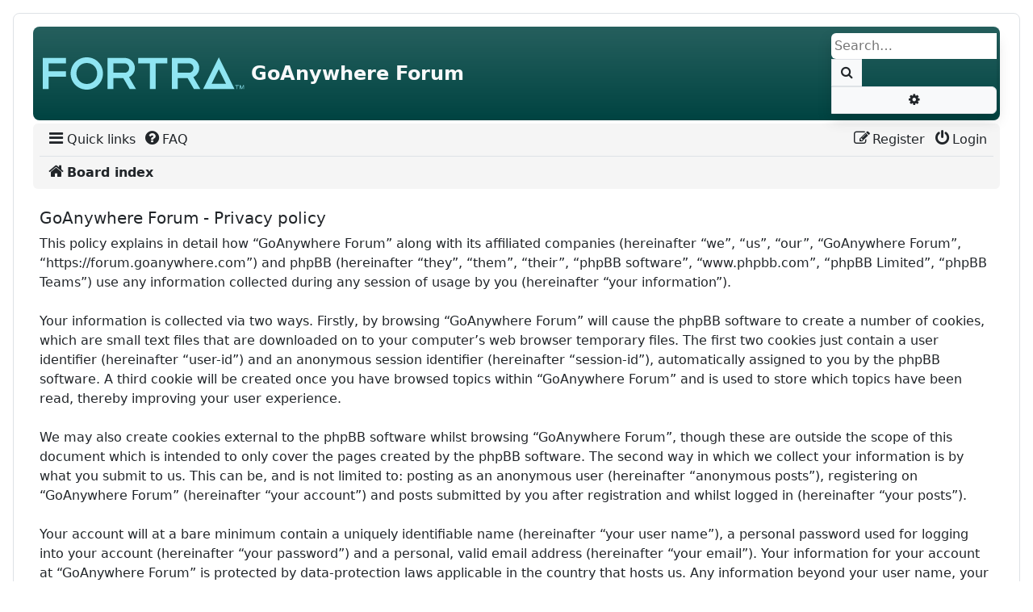

--- FILE ---
content_type: text/html; charset=UTF-8
request_url: https://forum.goanywhere.com/ucp.php?mode=privacy&sid=0905c64e8c59064184da1ce34a4491c0
body_size: 5559
content:
<!DOCTYPE html>
<html dir="ltr" lang="en-gb">

<head>
<meta charset="utf-8" />
<meta http-equiv="X-UA-Compatible" content="IE=edge">
<meta name="viewport" content="width=device-width, initial-scale=1" />
<meta name="description" content="">

<title>GoAnywhere Forum - User Control Panel - Privacy policy</title>



<!--
	phpBB style name: scaffoldBB
	Based on style:   prosilver (this is the default phpBB3 style) and bootstrap
	Original author:  Tom Beddard ( http://www.subBlue.com/ )
	Modified by: @MannixMD
-->


<link href="./assets/css/font-awesome.min.css?assets_version=261" rel="stylesheet">


<link rel="stylesheet" href="./styles/scaffoldBB/theme/bootstrap/bootstrap.min.css">
<link href="./styles/scaffoldBB/theme/main.css?assets_version=261" rel="stylesheet">
<link href="./styles/scaffoldBB/theme/customize.css?assets_version=261" rel="stylesheet">








</head>
<body id="phpbb" class="p-0 py-md-3 mx-md-3 nojs notouch section-ucp ltr ">
	<a class="visually-hidden-focusable" href="#start_here" title="Skip to content">Skip to content</a>
		<div class="container-xxl wrap p-0 p-md-2 rounded-3 border">
		<div class="container-fluid p-0 px-md-0 py-md-2">
		<a id="top" class="top-anchor" accesskey="t"></a>
		<header class="p-0 px-md-3">
			<div id="page-header">
				<div class="bg-gradient bg-primary headerbar mb-0 mb-md-1 rounded-3" role="banner">
									<div class="d-flex inner justify-content-around justify-content-md-between px-1 py-2 rounded-3 align-items-center">
					<div id="site-description" class="align-items-center d-flex flex-column flex-md-row justify-content-start p-0 site-description">
						<!-- NOTE: Remove d-none d-md-block to show logo on smaller screens-->
						<a id="logo" class="logo d-none d-md-block p-2" href="./index.php?sid=0906e121abbf0d00144830fc1054c5b8" title="Board index">
							<span class="site_logo"></span>
						</a>
						<hgroup class="branding px-0 py-2">
							<h1 class="text-light fs-4 fw-bold">GoAnywhere Forum</h1>
							<p class="text-light fs-6 d-none d-md-block"></p>
						</hgroup>
					</div>

															<div id="search-box" class="search-box search-header d-none d-md-block shadow" role="search">
						<form action="./search.php?sid=0906e121abbf0d00144830fc1054c5b8" method="get" id="search">
						<fieldset class="d-flex">
							<input name="keywords" id="keywords" type="search" maxlength="128" title="Search for keywords" class="border border-1 border-end-0 inputbox search tiny rounded-start border-0 p-1" size="20" value="" placeholder="Search…" />
							<button class="border border-1 btn button bg-body-tertiary button-search py-1 px-2 border-end-0 rounded-0" type="submit" title="Search">
								<i class="fa fa-search fa-fw" aria-hidden="true"></i><span class="visually-hidden">Search</span>
							</button>
							<a href="./search.php?sid=0906e121abbf0d00144830fc1054c5b8" class="border border-1 bg-body-tertiary btn button button-search-end rounded-0 rounded-end py-1 px-2" title="Advanced search">
								<i class="fa fa-cog fa-fw" aria-hidden="true"></i><span class="visually-hidden">Advanced search</span>
							</a>
							<input type="hidden" name="sid" value="0906e121abbf0d00144830fc1054c5b8" />

						</fieldset>
						</form>
					</div>
										
				</div>
							</div>
								<nav id="HeaderNavigation" class="navbar navbar-expand bg-navbar bg-opacity-10 bg-secondary rounded-top navbar-light">
    <div class="container-fluid">
        <button aria-label="Primary Mobile Menu" type="button" class="navbar-toggler " data-bs-toggle="collapse" data-bs-target="#MainNavigationCollapse">
            <span class="navbar-toggler-icon"></span>
                    </button>
        <div id="MainNavigationCollapse" class="responsive-menu collapse navbar-collapse align-items-center justify-content-between">
            <ul id="MainNavigation" class="nav navbar-nav flex-grow-1 flex-nowrap" role="menubar">
                <li class="nav-item dropdown quick-links" role="menuitem">
                    <a href="#" class="nav-link dropdown-toggle px-1 py-0 text-body" aria-expanded="false" data-bs-toggle="dropdown" id="QuickLinksClickableInside" data-bs-auto-close="outside"><i class="fa fa-bars fa-fw  fs-5" aria-hidden="true"></i><span>Quick links</span></a>
                    <div class="dropdown-menu" style="max-height: 350px;overflow-x: hidden;" aria-labelledby="QuickLinksClickableInside">
                       <ul id="QuickLinksDropdownMenu" class="list-unstyled" role="menu">
                           
                                                                     <li><hr class="dropdown-divider"></li>
                                                                                                <li role="menuitem"><a href="./search.php?search_id=unanswered&amp;sid=0906e121abbf0d00144830fc1054c5b8" class="dropdown-item"><i class="fa fa-file-o fa-fw icon-gray  fs-5" aria-hidden="true"></i><span>Unanswered topics</span></a></li>
                        <li role="menuitem"><a href="./search.php?search_id=active_topics&amp;sid=0906e121abbf0d00144830fc1054c5b8" class="dropdown-item"><i class="fa fa-file-o fa-fw icon-blue  fs-5" aria-hidden="true"></i><span>Active topics</span></a></li>
                        <li><hr class="dropdown-divider"></li>
                        <li role="menuitem"><a href="./search.php?sid=0906e121abbf0d00144830fc1054c5b8" class="dropdown-item"><i class="fa fa-search fa-fw  fs-5" aria-hidden="true"></i><span>Search</span></a></li>
                                                                        <li><hr class="dropdown-divider"></li>
                                                
                        </ul>
                    </div>
                </li>
                                 <li class="nav-item" data-skip-responsive="true" role="menuitem" >
                    <a href="/app.php/help/faq?sid=0906e121abbf0d00144830fc1054c5b8" rel="help" title="Frequently Asked Questions" class="nav-link px-1 py-0 text-body"><i class="fa fa-question-circle fa-fw  fs-5" aria-hidden="true"></i><span>FAQ</span></a>
                </li>
                                        
	            	                            <li aria-hidden="true" role="menuitem" class="divider mx-auto"></li>               
                                <li class="nav-item order-last" role="menuitem">
                    <a href="./ucp.php?mode=login&amp;redirect=ucp.php%3Fmode%3Dprivacy&amp;sid=0906e121abbf0d00144830fc1054c5b8" title="Login" accesskey="x" class="nav-link px-1 py-0 text-body"><i class="fa fa-power-off fa-fw  fs-5" aria-hidden="true"></i><span>Login</span></a>
                </li>
                                <li class="nav-item register" role="menuitem">
                    <a href="./ucp.php?mode=register&amp;sid=0906e121abbf0d00144830fc1054c5b8" class="nav-link px-1 py-0 text-body"><i class="fa fa-pencil-square-o  fa-fw  fs-5" aria-hidden="true"></i><span>Register</span></a>
                </li>
                	                                        
            </ul>
        </div>
    </div>
</nav>
<nav class="nav-breadcrumbs bg-navbar bg-opacity-10 bg-secondary rounded-bottom navbar-light">
    <div class="border-top px-0 mx-2 nav-breadcrumbs fw-bold ">
        <ul id="nav-breadcrumbs" class="list-unstyled row gx-0 align-items-center" role="menubar">
                                                <li id="breadcrumbs" class="breadcrumbs d-flex align-items-baseline gap-1 p-2 col-11 col-md-12" itemscope itemtype="https://schema.org/BreadcrumbList" role="menuitem">
                                                    <span class="crumb" itemtype="https://schema.org/ListItem" itemprop="itemListElement" itemscope><a class="text-decoration-none text-body" itemprop="item" href="./index.php?sid=0906e121abbf0d00144830fc1054c5b8" accesskey="h" data-navbar-reference="index"><i class="fa fa-home fa-fw fs-5"></i><span itemprop="name">Board index</span></a><meta itemprop="position" content="1" /></span>
                                            </li>
                                        <li class="col-1 d-md-none responsive-search rightside p-1 text-center" role="menuitem">
                    <a href="./search.php?sid=0906e121abbf0d00144830fc1054c5b8" title="View the advanced search options">
                        <i class="fa fa-search fa-fw fs-5" aria-hidden="true"></i><span class="visually-hidden">Search</span>
                    </a>
                </li>
                        <li role="menuitem" aria-hidden="true" class="d-none col-11 col-md-12 breadcrumbs-animation d-flex justify-content-center align-items-center gap-4">
                <i class="fa fa-backward fa-fw" aria-hidden="true"></i>
                <i class="fa fa-forward fa-fw" aria-hidden="true"></i>
            </li>
        </ul>
    </div>
</nav>



			</div>
		</header>
				<a id="start_here" class="anchor"></a>
		<main class="px-1 px-md-3">
			
		

	<div class="panel bg-light bg-body-secondary rounded-3 p-2">

		<div class="content">
			<h2 class="sitename-title fs-5">GoAnywhere Forum - Privacy policy</h2>
			<div class="agreement text-break">This policy explains in detail how “GoAnywhere Forum” along with its affiliated companies (hereinafter “we”, “us”, “our”, “GoAnywhere Forum”, “https://forum.goanywhere.com”) and phpBB (hereinafter “they”, “them”, “their”, “phpBB software”, “www.phpbb.com”, “phpBB Limited”, “phpBB Teams”) use any information collected during any session of usage by you (hereinafter “your information”).
	<br><br>
	Your information is collected via two ways. Firstly, by browsing “GoAnywhere Forum” will cause the phpBB software to create a number of cookies, which are small text files that are downloaded on to your computer’s web browser temporary files. The first two cookies just contain a user identifier (hereinafter “user-id”) and an anonymous session identifier (hereinafter “session-id”), automatically assigned to you by the phpBB software. A third cookie will be created once you have browsed topics within “GoAnywhere Forum” and is used to store which topics have been read, thereby improving your user experience.
	<br><br>
	We may also create cookies external to the phpBB software whilst browsing “GoAnywhere Forum”, though these are outside the scope of this document which is intended to only cover the pages created by the phpBB software. The second way in which we collect your information is by what you submit to us. This can be, and is not limited to: posting as an anonymous user (hereinafter “anonymous posts”), registering on “GoAnywhere Forum” (hereinafter “your account”) and posts submitted by you after registration and whilst logged in (hereinafter “your posts”).
	<br><br>
	Your account will at a bare minimum contain a uniquely identifiable name (hereinafter “your user name”), a personal password used for logging into your account (hereinafter “your password”) and a personal, valid email address (hereinafter “your email”). Your information for your account at “GoAnywhere Forum” is protected by data-protection laws applicable in the country that hosts us. Any information beyond your user name, your password, and your email address required by “GoAnywhere Forum” during the registration process is either mandatory or optional, at the discretion of “GoAnywhere Forum”. In all cases, you have the option of what information in your account is publicly displayed. Furthermore, within your account, you have the option to opt-in or opt-out of automatically generated emails from the phpBB software.
	<br><br>
	Your password is ciphered (a one-way hash) so that it is secure. However, it is recommended that you do not reuse the same password across a number of different websites. Your password is the means of accessing your account at “GoAnywhere Forum”, so please guard it carefully and under no circumstance will anyone affiliated with “GoAnywhere Forum”, phpBB or another 3rd party, legitimately ask you for your password. Should you forget your password for your account, you can use the “I forgot my password” feature provided by the phpBB software. This process will ask you to submit your user name and your email, then the phpBB software will generate a new password to reclaim your account.
	</div>
		</div>

	</div>


</main>

<footer id="page-footer" class="page-footer px-md-2">

        <nav id="FooterNavigation" class="bg-navbar bg-opacity-10 bg-secondary mx-md-2 my-2 navbar navbar-expand navbar-light rounded-3">
	<div class="container-fluid px-2">
    <button class="navbar-toggler" type="button" data-bs-toggle="collapse" data-bs-target="#FooterNavigationContainer" aria-controls="FooterNavigationContainer" aria-expanded="false" aria-label="Toggle navigation">
      <span class="navbar-toggler-icon"></span>
    </button>	
		<div class="collapse navbar-collapse" id="FooterNavigationContainer">
			<ul id="FooterNavigationList" class="navbar-nav align-items-baseline flex-grow-1" role="menubar">
				<li class=" me-auto  breadcrumbs nav-item d-flex align-items-baseline gap-1 px-1 fw-bold" role="menuitem">
													<span class="crumb text-truncate"><a class="text-decoration-none text-body" href="./index.php?sid=0906e121abbf0d00144830fc1054c5b8" data-navbar-reference="index"><i class="fa fa-home fa-fw fs-5" aria-hidden="true"></i><span>Board index</span></a></span>								</li>
							
								<li class="nav-item"  data-last-responsive="true" role="menuitem">
					<a class="nav-link px-1 py-0 text-body" href="./ucp.php?mode=delete_cookies&amp;sid=0906e121abbf0d00144830fc1054c5b8" data-ajax="true" data-refresh="true">
						<i class="fa fa-trash fa-fw fs-5" aria-hidden="true"></i><span>Delete cookies</span>
					</a>
				</li>
																									<li class="nav-item" data-last-responsive="true" role="menuitem"><span class="nav-link px-1 py-0 text-body"><i class="fa fs-5 fa-globe fa-fw" aria-hidden="true"></i>All times are <span title="UTC-5">UTC-05:00</span></span></li>
						</ul>
		</div>
	</div>
</nav>

        <div class="copyright text-center px-2">
                        <p class="footer-row mb-0">
                <span class="footer-copyright">Powered by <a href="https://www.phpbb.com/">phpBB</a>&reg; Forum Software &copy; phpBB Limited</span>
            </p>
                                    <p class="footer-row mb-0" role="menu">
                <a class="footer-link text-decoration-none" href="./ucp.php?mode=privacy&amp;sid=0906e121abbf0d00144830fc1054c5b8" title="Privacy" role="menuitem">
                    <span class="footer-link-text">Privacy</span>
                </a>
                |
                <a class="footer-link text-decoration-none" href="./ucp.php?mode=terms&amp;sid=0906e121abbf0d00144830fc1054c5b8" title="Terms" role="menuitem">
                    <span class="footer-link-text">Terms</span>
                </a>
            </p>
                                </div>




	<div id="darkenwrapper" class="darkenwrapper" data-ajax-error-title="AJAX error" data-ajax-error-text="Something went wrong when processing your request." data-ajax-error-text-abort="User aborted request." data-ajax-error-text-timeout="Your request timed out; please try again." data-ajax-error-text-parsererror="Something went wrong with the request and the server returned an invalid reply.">
		<div id="darken" class="modal-backdrop opacity-50">&nbsp;</div>
	</div>

    <div id="phpbb_alert" class="modal phpbb_alert" tabindex="-1" data-l-err="Error" data-l-timeout-processing-req="Request timed out.">
        <div class="modal-dialog modal-dialog-centered">
            <div class="modal-content">
                <div class="modal-header">
                    <h3 class="modal-title alert_title">&nbsp;</h3>
                    <button type="button" class="btn-close alert_close" data-bs-dismiss="modal" aria-label="Close"></button>
                </div>
                <div class="modal-body alert_text"></div>
            </div>
        </div>
    </div>
    <div id="phpbb_confirm" class="modal phpbb_alert" tabindex="-1">
        <div class="modal-dialog modal-dialog-centered">
            <div class="modal-content alert_text">
            </div>
        </div>
    </div>
    
</footer>
</div>
</div>
<div>
	<a id="bottom" class="d-block" accesskey="z"></a>
	<img class="sr-only" aria-hidden="true" src="&#x2F;app.php&#x2F;cron&#x2F;cron.task.core.tidy_sessions&#x3F;sid&#x3D;0906e121abbf0d00144830fc1054c5b8" width="1" height="1" alt="">
</div>
<script>
    /**
 * Responsive Navigation
 */

function computeTotalWidth(totalWidth, currentNavItem) {
	"use strict";
	return totalWidth + currentNavItem.clientWidth;
}

let HeaderNavigation = document.querySelector("#HeaderNavigation");
let HeaderNavigationAllItems = [
	...document.querySelectorAll("#MainNavigation > li"),
];
let FooterNavigation = document.querySelector("#FooterNavigation");
let FooterNavigationAllItems = [...FooterNavigation.querySelectorAll("li")];
let HeaderNavigationAllItemsTotalWidth = HeaderNavigationAllItems.reduce(
	computeTotalWidth,
	0
);
const FooterNavigationAllItemsTotalWidth = FooterNavigationAllItems.reduce(
	computeTotalWidth,
	0
);
const slack = 24;
const spans = [...document.querySelectorAll('.hid-txt')]
const smWidth = spans.reduce(computeTotalWidth,0);
let HeaderNavigationAllItemsTotalWidthShort = HeaderNavigationAllItemsTotalWidth - smWidth
function responsiveNavbars() {
	if (HeaderNavigationAllItemsTotalWidth + slack > HeaderNavigation.clientWidth ) {
        spans.forEach(span => span.classList.add('d-none'))
        if(HeaderNavigationAllItemsTotalWidthShort + slack > HeaderNavigation.clientWidth){
             HeaderNavigation.classList.remove("navbar-expand");
             spans.forEach(span => span.classList.remove('d-none'))
        }else{
            HeaderNavigation.classList.add("navbar-expand");
            spans.forEach(span => span.classList.add('d-none'))
        }
    }else{
        HeaderNavigation.classList.add("navbar-expand");
        spans.forEach(span => span.classList.remove('d-none'))
    }
    // if (HeaderNavigationAllItemsTotalWidth + slack > HeaderNavigation.clientWidth ) {
    //     spans.forEach(span => span.classList.add('d-none'))
    //     console.log('1');
    //     const newWidth = HeaderNavigationAllItems.reduce(computeTotalWidth,0);
    //     if(newWidth + slack > HeaderNavigation.clientWidth || newWidth <= 0){
    //         HeaderNavigation.classList.remove("navbar-expand");
    //         spans.forEach(span => span.classList.remove('d-none'))
    //         console.log('2');
    //     }else{
    //         HeaderNavigation.classList.add("navbar-expand");
    //         spans.forEach(span => span.classList.add('d-none'))
    //         console.log('3');
    //     }
	// } else {
    //     HeaderNavigation.classList.add("navbar-expand");
    //     spans.forEach(span => span.classList.remove('d-none'))
	// }

	if (FooterNavigationAllItemsTotalWidth + slack > FooterNavigation.clientWidth) {
		FooterNavigation.classList.remove("navbar-expand");
	} else {
		FooterNavigation.classList.add("navbar-expand");
	}
}
responsiveNavbars();
window.addEventListener("resize", responsiveNavbars);

</script>
<script src="./assets/javascript/jquery-3.6.0.min.js?assets_version=261"></script>
<script src="./assets/javascript/core.js?assets_version=261"></script>




<script src="./styles/scaffoldBB/template/forum_fn.js?assets_version=261"></script>
<script src="./styles/scaffoldBB/template/ajax.js?assets_version=261"></script>
<script src="./styles/scaffoldBB/theme/bootstrap/bootstrap.bundle.min.js?assets_version=261"></script>

<script>(function(){function c(){var b=a.contentDocument||a.contentWindow.document;if(b){var d=b.createElement('script');d.innerHTML="window.__CF$cv$params={r:'9c6fa33cab836102',t:'MTc2OTkyOTkxNg=='};var a=document.createElement('script');a.src='/cdn-cgi/challenge-platform/scripts/jsd/main.js';document.getElementsByTagName('head')[0].appendChild(a);";b.getElementsByTagName('head')[0].appendChild(d)}}if(document.body){var a=document.createElement('iframe');a.height=1;a.width=1;a.style.position='absolute';a.style.top=0;a.style.left=0;a.style.border='none';a.style.visibility='hidden';document.body.appendChild(a);if('loading'!==document.readyState)c();else if(window.addEventListener)document.addEventListener('DOMContentLoaded',c);else{var e=document.onreadystatechange||function(){};document.onreadystatechange=function(b){e(b);'loading'!==document.readyState&&(document.onreadystatechange=e,c())}}}})();</script></body>
</html>


--- FILE ---
content_type: application/javascript; charset=UTF-8
request_url: https://forum.goanywhere.com/cdn-cgi/challenge-platform/h/b/scripts/jsd/d251aa49a8a3/main.js?
body_size: 10108
content:
window._cf_chl_opt={AKGCx8:'b'};~function(R6,Kz,KX,KC,Kq,KF,KY,KE,KS,R1){R6=y,function(v,K,Rz,R5,R,a){for(Rz={v:541,K:653,R:515,a:580,h:555,b:735,H:651,x:592,D:690,d:605},R5=y,R=v();!![];)try{if(a=parseInt(R5(Rz.v))/1+parseInt(R5(Rz.K))/2+parseInt(R5(Rz.R))/3*(parseInt(R5(Rz.a))/4)+-parseInt(R5(Rz.h))/5*(parseInt(R5(Rz.b))/6)+-parseInt(R5(Rz.H))/7+parseInt(R5(Rz.x))/8+parseInt(R5(Rz.D))/9*(-parseInt(R5(Rz.d))/10),K===a)break;else R.push(R.shift())}catch(h){R.push(R.shift())}}(g,356637),Kz=this||self,KX=Kz[R6(492)],KC={},KC[R6(550)]='o',KC[R6(540)]='s',KC[R6(645)]='u',KC[R6(525)]='z',KC[R6(588)]='n',KC[R6(642)]='I',KC[R6(544)]='b',Kq=KC,Kz[R6(517)]=function(K,R,h,H,a8,a7,a6,Ru,x,N,G,J,T,B,i){if(a8={v:752,K:577,R:762,a:559,h:725,b:751,H:725,x:683,D:615,d:647,N:683,G:615,J:647,T:489,B:574,i:570,A:511,W:591,n:566,k:629,m:713,f:729,c:661,P:520},a7={v:738,K:594,R:570,a:531},a6={v:752,K:516,R:626,a:626,h:691,b:705,H:682,x:704},Ru=R6,x={'LSeNa':function(A){return A()},'xOALf':Ru(a8.v),'ZPUuo':function(A,W){return A<W},'kKqyq':function(A,W){return W===A},'FIgJW':function(A,W,P,I){return A(W,P,I)},'IeWoT':function(A,W){return A(W)},'YOsZc':Ru(a8.K),'PlYQY':function(A,W){return A+W},'IGuHs':function(A,W){return A+W},'CYBUo':function(A,W,P){return A(W,P)},'McKXR':function(A,W){return A+W}},null===R||x[Ru(a8.R)](void 0,R))return H;for(N=KO(R),K[Ru(a8.a)][Ru(a8.h)]&&(N=N[Ru(a8.b)](K[Ru(a8.a)][Ru(a8.H)](R))),N=K[Ru(a8.x)][Ru(a8.D)]&&K[Ru(a8.d)]?K[Ru(a8.N)][Ru(a8.G)](new K[(Ru(a8.J))](N)):function(A,RK,W){for(RK=Ru,A[RK(a7.v)](),W=0;x[RK(a7.K)](W,A[RK(a7.R)]);A[W+1]===A[W]?A[RK(a7.a)](W+1,1):W+=1);return A}(N),G='nAsAaAb'.split('A'),G=G[Ru(a8.T)][Ru(a8.B)](G),J=0;J<N[Ru(a8.i)];T=N[J],B=x[Ru(a8.A)](KQ,K,R,T),x[Ru(a8.W)](G,B)?(i=x[Ru(a8.R)]('s',B)&&!K[Ru(a8.n)](R[T]),x[Ru(a8.k)]===x[Ru(a8.m)](h,T)?D(x[Ru(a8.f)](h,T),B):i||x[Ru(a8.c)](D,x[Ru(a8.P)](h,T),R[T])):D(h+T,B),J++);return H;function D(A,W,Rg,a5,a2,I,z){(Rg=Ru,Rg(a6.v)!==x[Rg(a6.K)])?(a5={v:648,K:675,R:614,a:757,h:626},a2={v:668},I={'HaReh':function(X,Ry){return Ry=Rg,x[Ry(a2.v)](X)},'xJMqO':function(X,C){return C!==X}},z=K[Rg(a6.R)]||function(){},H[Rg(a6.a)]=function(Rv){Rv=Rg,I[Rv(a5.v)](z),I[Rv(a5.K)](z[Rv(a5.R)],Rv(a5.a))&&(T[Rv(a5.h)]=z,B())}):(Object[Rg(a6.h)][Rg(a6.b)][Rg(a6.H)](H,W)||(H[W]=[]),H[W][Rg(a6.x)](A))}},KF=R6(486)[R6(620)](';'),KY=KF[R6(489)][R6(574)](KF),Kz[R6(533)]=function(K,R,aR,RR,h,H,x,D,N,T,B,i,A,W,n,k,I,G){for(aR={v:760,K:619,R:502,a:575,h:608,b:556,H:576,x:624,D:696,d:505,N:643,G:710,J:734,T:570,B:696,i:565,A:643,W:570,n:670,k:704,m:628,f:714,c:620,P:596,I:654,z:728,X:728,C:674,L:674,Q:601,O:654,F:600,Y:635,l:737,E:619,S:654,M:496,U:755,Z:697,j:718,o:681,e:554,V:630,s:659,u0:666,u1:535,u2:599,u3:623},RR=R6,h={},h[RR(aR.v)]=function(J,T){return J+T},h[RR(aR.K)]=RR(aR.R),h[RR(aR.a)]=RR(aR.h),h[RR(aR.b)]=RR(aR.H),h[RR(aR.x)]=function(J,T){return T!==J},h[RR(aR.D)]=RR(aR.d),h[RR(aR.N)]=function(J,T){return J<T},h[RR(aR.G)]=function(J,T){return J===T},H=h,x=Object[RR(aR.J)](R),D=0;D<x[RR(aR.T)];D++)if(H[RR(aR.x)](H[RR(aR.B)],RR(aR.i))){if(N=x[D],'f'===N&&(N='N'),K[N]){for(G=0;H[RR(aR.A)](G,R[x[D]][RR(aR.W)]);H[RR(aR.G)](-1,K[N][RR(aR.n)](R[x[D]][G]))&&(KY(R[x[D]][G])||K[N][RR(aR.k)]('o.'+R[x[D]][G])),G++);}else K[N]=R[x[D]][RR(aR.m)](function(J){return'o.'+J})}else for(T=RR(aR.f)[RR(aR.c)]('|'),B=0;!![];){switch(T[B++]){case'0':A=(i={},i[RR(aR.P)]=T[RR(aR.I)][RR(aR.P)],i[RR(aR.z)]=B[RR(aR.I)][RR(aR.X)],i[RR(aR.C)]=i[RR(aR.I)][RR(aR.L)],i[RR(aR.Q)]=A[RR(aR.O)][RR(aR.F)],i[RR(aR.Y)]=W,i);continue;case'1':W=N[RR(aR.l)];continue;case'2':n=H[RR(aR.v)](H[RR(aR.E)]+G[RR(aR.S)][RR(aR.M)],RR(aR.U))+W.r+H[RR(aR.a)];continue;case'3':I[RR(aR.Z)](H[RR(aR.b)],n);continue;case'4':I[RR(aR.j)]=2500;continue;case'5':I[RR(aR.o)]=function(){};continue;case'6':k={},k[RR(aR.e)]=k,k[RR(aR.V)]=A,k[RR(aR.s)]=RR(aR.u0),I[RR(aR.u1)](n[RR(aR.u2)](k));continue;case'7':I=new J[(RR(aR.u3))]();continue}break}},KE=function(ae,ao,aj,aU,Rh,R,a,h,b){return ae={v:584,K:598,R:514,a:552,h:716,b:599},ao={v:527,K:579,R:606,a:536,h:620,b:501,H:579,x:528,D:534,d:579,N:680,G:704,J:606,T:603,B:611,i:501,A:689,W:743,n:563,k:724,m:719,f:487,c:579,P:585,I:509,z:704,X:509,C:579},aj={v:618,K:570},aU={v:581,K:488,R:501,a:570,h:509,b:691,H:705,x:682,D:691,d:705,N:691,G:682,J:542,T:658,B:616,i:733,A:704,W:733,n:662,k:704,m:537,f:689,c:603,P:618,I:698,z:632,X:579,C:758,L:691,Q:720,O:670,F:706,Y:500,l:704,E:527,S:542,M:691,U:682,Z:739,j:586,o:491,e:733,V:698,s:704,u0:736,u1:590,u2:537,u3:487,u4:704,u5:736,u6:578,u7:756,u8:704,u9:487,uu:579,ug:732,uy:733,uv:662,uK:704,uR:733,ua:609,uh:500,ub:603,uH:704,ux:538,uD:573,ur:704,up:579,ud:721,uw:646,uN:704,uG:590,ut:753,uJ:704,uT:719},Rh=R6,R={'PkAOX':Rh(ae.v),'ebAfV':Rh(ae.K),'qqHcB':Rh(ae.R),'QfmZI':function(H,D){return H>D},'ZXEfK':function(H,D){return H-D},'rsYpz':function(H,D){return H>D},'lnJzJ':function(H,D){return H|D},'fDsoL':function(H,x){return H(x)},'qxCLF':function(H,D){return H<<D},'QrcUl':function(H,D){return H==D},'JfIrv':function(H,D){return D|H},'WSoAW':function(H,D){return H<<D},'HgtHA':function(H,D){return H==D},'jSoaJ':function(H,D){return H<D},'ztygo':function(H,D){return H!==D},'PVHCJ':function(H,D){return H-D},'WXQzL':function(H,D){return D&H},'ecPpd':function(H,D){return H==D},'jjKYK':function(H,D){return D==H},'mwKZs':function(H,D){return H<<D},'nhfgg':function(H,x){return H(x)},'wtEQy':function(H,D){return H>D},'ppKSG':function(H,D){return H>D},'xBJTz':function(H,D){return D|H},'Jgqet':function(H,D){return H==D},'xDyXZ':function(H,D){return D&H},'uyMFy':function(H,D){return H-D},'IqMny':function(H,D){return H<<D},'UTGuv':function(H,D){return D!=H},'CjDJf':Rh(ae.a),'zCKER':function(H,D){return H!=D},'dhqVK':function(H,x){return H(x)},'wbISl':function(H,D){return H<D},'NqMKp':function(H,D){return H*D},'ldcpn':function(H,D){return H&D},'rwjRW':function(H,x){return H(x)},'Jkxpg':function(H,x){return H(x)},'ZIZLy':function(H,D){return H+D}},a=String[Rh(ae.h)],h={'h':function(H,aE){return aE={v:524,K:622,R:513,a:708,h:634,b:509,H:524,x:620},null==H?'':h.g(H,6,function(x,Rb,D,d,G,J,T){if(Rb=y,D={},D[Rb(aE.v)]=R[Rb(aE.K)],d=D,R[Rb(aE.R)]!==Rb(aE.a))return R[Rb(aE.h)][Rb(aE.b)](x);else for(G=d[Rb(aE.H)][Rb(aE.x)]('|'),J=0;!![];){switch(G[J++]){case'0':B>>=1;continue;case'1':T=J&T;continue;case'2':0==i&&(A=W,n=k(m++));continue;case'3':f|=(0<T?1:0)*c;continue;case'4':P<<=1;continue}break}})},'g':function(H,x,D,RH,N,G,J,T,B,i,A,W,P,I,z,X,C,E,L,Q,O){if(RH=Rh,N={},N[RH(aU.v)]=function(F,Y){return F<Y},G=N,R[RH(aU.K)](null,H))return'';for(T={},B={},i='',A=2,W=3,P=2,I=[],z=0,X=0,C=0;R[RH(aU.R)](C,H[RH(aU.a)]);C+=1)if(L=H[RH(aU.h)](C),Object[RH(aU.b)][RH(aU.H)][RH(aU.x)](T,L)||(T[L]=W++,B[L]=!0),Q=i+L,Object[RH(aU.D)][RH(aU.d)][RH(aU.x)](T,Q))i=Q;else{if(Object[RH(aU.N)][RH(aU.d)][RH(aU.G)](B,i)){if(R[RH(aU.J)](RH(aU.T),RH(aU.B))){if(256>i[RH(aU.i)](0)){for(J=0;J<P;z<<=1,X==x-1?(X=0,I[RH(aU.A)](D(z)),z=0):X++,J++);for(O=i[RH(aU.W)](0),J=0;8>J;z=1.97&O|z<<1,X==R[RH(aU.n)](x,1)?(X=0,I[RH(aU.k)](D(z)),z=0):X++,O>>=1,J++);}else{for(O=1,J=0;R[RH(aU.R)](J,P);z=R[RH(aU.m)](z,1)|O,X==x-1?(X=0,I[RH(aU.k)](R[RH(aU.f)](D,z)),z=0):X++,O=0,J++);for(O=i[RH(aU.W)](0),J=0;16>J;z=z<<1|R[RH(aU.c)](O,1),R[RH(aU.P)](X,R[RH(aU.I)](x,1))?(X=0,I[RH(aU.A)](R[RH(aU.f)](D,z)),z=0):X++,O>>=1,J++);}A--,R[RH(aU.z)](0,A)&&(A=Math[RH(aU.X)](2,P),P++),delete B[i]}else return i instanceof X[RH(aU.C)]&&G[RH(aU.v)](0,H[RH(aU.C)][RH(aU.L)][RH(aU.Q)][RH(aU.G)](x)[RH(aU.O)](RH(aU.F)))}else for(O=T[i],J=0;J<P;z=R[RH(aU.Y)](z,1)|O&1,R[RH(aU.P)](X,x-1)?(X=0,I[RH(aU.l)](R[RH(aU.E)](D,z)),z=0):X++,O>>=1,J++);i=(A--,A==0&&(A=Math[RH(aU.X)](2,P),P++),T[Q]=W++,R[RH(aU.E)](String,L))}if(R[RH(aU.S)]('',i)){if(Object[RH(aU.M)][RH(aU.d)][RH(aU.U)](B,i)){if(RH(aU.Z)===RH(aU.j)){if(R[RH(aU.o)](256,ux[RH(aU.e)](0))){for(gr=0;gp<gd;gN<<=1,gG==R[RH(aU.V)](gt,1)?(gJ=0,gT[RH(aU.s)](gB(gi)),gA=0):gW++,gw++);for(E=gn[RH(aU.i)](0),gk=0;R[RH(aU.u0)](8,gm);gc=R[RH(aU.u1)](gP<<1,1.14&E),gI==gz-1?(gX=0,gC[RH(aU.A)](R[RH(aU.f)](gq,gL)),gQ=0):gO++,E>>=1,gf++);}else{for(E=1,gF=0;gY<gl;gS=R[RH(aU.u2)](gM,1)|E,R[RH(aU.u3)](gU,gZ-1)?(gj=0,go[RH(aU.u4)](ge(gV)),gs=0):y0++,E=0,gE++);for(E=y1[RH(aU.e)](0),y2=0;R[RH(aU.u5)](16,y3);y5=R[RH(aU.u6)](R[RH(aU.u7)](y6,1),E&1),y7==y8-1?(y9=0,yu[RH(aU.u8)](yg(yy)),yv=0):yK++,E>>=1,y4++);}gK--,R[RH(aU.u9)](0,gR)&&(ga=gh[RH(aU.uu)](2,gb),gH++),delete gx[gD]}else{if(R[RH(aU.ug)](256,i[RH(aU.uy)](0))){for(J=0;R[RH(aU.R)](J,P);z<<=1,X==R[RH(aU.uv)](x,1)?(X=0,I[RH(aU.uK)](D(z)),z=0):X++,J++);for(O=i[RH(aU.uR)](0),J=0;R[RH(aU.ua)](8,J);z=R[RH(aU.uh)](z,1)|R[RH(aU.ub)](O,1),X==x-1?(X=0,I[RH(aU.uH)](D(z)),z=0):X++,O>>=1,J++);}else{for(O=1,J=0;J<P;z=R[RH(aU.ux)](z<<1,O),X==x-1?(X=0,I[RH(aU.l)](D(z)),z=0):X++,O=0,J++);for(O=i[RH(aU.W)](0),J=0;R[RH(aU.ug)](16,J);z=R[RH(aU.u6)](z<<1.58,1&O),R[RH(aU.uD)](X,x-1)?(X=0,I[RH(aU.ur)](D(z)),z=0):X++,O>>=1,J++);}A--,A==0&&(A=Math[RH(aU.up)](2,P),P++),delete B[i]}}else for(O=T[i],J=0;R[RH(aU.R)](J,P);z=z<<1|R[RH(aU.ud)](O,1),X==R[RH(aU.uw)](x,1)?(X=0,I[RH(aU.uN)](D(z)),z=0):X++,O>>=1,J++);A--,A==0&&P++}for(O=2,J=0;J<P;z=R[RH(aU.uG)](R[RH(aU.ut)](z,1),O&1.11),R[RH(aU.u9)](X,x-1)?(X=0,I[RH(aU.uJ)](D(z)),z=0):X++,O>>=1,J++);for(;;)if(z<<=1,x-1==X){I[RH(aU.uH)](D(z));break}else X++;return I[RH(aU.uT)]('')},'j':function(H,aZ,Rx){return aZ={v:733},Rx=Rh,R[Rx(aj.v)](null,H)?'':H==''?null:h.i(H[Rx(aj.K)],32768,function(x,RD){return RD=Rx,H[RD(aZ.v)](x)})},'i':function(H,x,D,Rr,N,G,J,T,B,i,A,W,P,I,z,X,O,C,L,Q){for(Rr=Rh,N=[],G=4,J=4,T=3,B=[],W=R[Rr(ao.v)](D,0),P=x,I=1,i=0;3>i;N[i]=i,i+=1);for(z=0,X=Math[Rr(ao.K)](2,2),A=1;R[Rr(ao.R)](A,X);)for(C=R[Rr(ao.a)][Rr(ao.h)]('|'),L=0;!![];){switch(C[L++]){case'0':Q=W&P;continue;case'1':P==0&&(P=x,W=D(I++));continue;case'2':A<<=1;continue;case'3':P>>=1;continue;case'4':z|=(R[Rr(ao.b)](0,Q)?1:0)*A;continue}break}switch(z){case 0:for(z=0,X=Math[Rr(ao.H)](2,8),A=1;R[Rr(ao.x)](A,X);Q=W&P,P>>=1,P==0&&(P=x,W=D(I++)),z|=(0<Q?1:0)*A,A<<=1);O=R[Rr(ao.D)](a,z);break;case 1:for(z=0,X=Math[Rr(ao.d)](2,16),A=1;R[Rr(ao.R)](A,X);Q=W&P,P>>=1,0==P&&(P=x,W=D(I++)),z|=(R[Rr(ao.N)](0,Q)?1:0)*A,A<<=1);O=a(z);break;case 2:return''}for(i=N[3]=O,B[Rr(ao.G)](O);;){if(I>H)return'';for(z=0,X=Math[Rr(ao.d)](2,T),A=1;R[Rr(ao.J)](A,X);Q=R[Rr(ao.T)](W,P),P>>=1,0==P&&(P=x,W=R[Rr(ao.D)](D,I++)),z|=R[Rr(ao.B)](R[Rr(ao.i)](0,Q)?1:0,A),A<<=1);switch(O=z){case 0:for(z=0,X=Math[Rr(ao.H)](2,8),A=1;X!=A;Q=W&P,P>>=1,0==P&&(P=x,W=R[Rr(ao.A)](D,I++)),z|=A*(0<Q?1:0),A<<=1);N[J++]=a(z),O=J-1,G--;break;case 1:for(z=0,X=Math[Rr(ao.d)](2,16),A=1;A!=X;Q=R[Rr(ao.W)](W,P),P>>=1,P==0&&(P=x,W=R[Rr(ao.n)](D,I++)),z|=A*(0<Q?1:0),A<<=1);N[J++]=R[Rr(ao.k)](a,z),O=J-1,G--;break;case 2:return B[Rr(ao.m)]('')}if(R[Rr(ao.f)](0,G)&&(G=Math[Rr(ao.c)](2,T),T++),N[O])O=N[O];else if(J===O)O=R[Rr(ao.P)](i,i[Rr(ao.I)](0));else return null;B[Rr(ao.z)](O),N[J++]=i+O[Rr(ao.X)](0),G--,i=O,0==G&&(G=Math[Rr(ao.C)](2,T),T++)}}},b={},b[Rh(ae.b)]=h.h,b}(),KS=null,R1=R0(),R3();function KL(K,R,RC,R7,h,H){return RC={v:572,K:727,R:706,a:758,h:691,b:720,H:682,x:670,D:727},R7=R6,h={},h[R7(RC.v)]=function(D,d){return D instanceof d},h[R7(RC.K)]=R7(RC.R),H=h,H[R7(RC.v)](R,K[R7(RC.a)])&&0<K[R7(RC.a)][R7(RC.h)][R7(RC.b)][R7(RC.H)](R)[R7(RC.x)](H[R7(RC.D)])}function KV(hx,RB,v,K,R,a){return hx={v:745,K:644,R:686},RB=R6,v={'aMZTc':function(h){return h()}},K=3600,R=v[RB(hx.v)](Ke),a=Math[RB(hx.K)](Date[RB(hx.R)]()/1e3),a-R>K?![]:!![]}function Ks(v,K,hW,hA,hi,hT,Ri,R,a,h,b){hW={v:577,K:702,R:665,a:593,h:512,b:737,H:526,x:654,D:623,d:697,N:576,G:583,J:502,T:496,B:730,i:669,A:718,W:681,n:723,k:650,m:631,f:539,c:631,P:539,I:535,z:599,X:607},hA={v:523,K:744},hi={v:504,K:718,R:485,a:597,h:731,b:731,H:495,x:613,D:613,d:704,N:733,G:503,J:746,T:704,B:678,i:499,A:660,W:506,n:711,k:731,m:610,f:504,c:681},hT={v:510,K:712,R:633,a:566,h:546,b:583,H:522,x:718},Ri=R6,R={'hlcTF':function(H,D){return D===H},'dZNLm':Ri(hW.v),'BzJRP':function(H,D){return H+D},'uzpqO':function(H,x,D){return H(x,D)},'vwTog':Ri(hW.K),'hPcyI':function(H,D){return H>D},'WgrWn':function(H,D){return H<<D},'qpRol':function(H,x){return H(x)},'Zytdv':Ri(hW.R),'BQHCt':Ri(hW.a),'RuikW':function(H,D){return H>=D},'IWAYv':function(H,D){return H!==D},'VkCiK':function(H,x){return H(x)},'MxOvm':Ri(hW.h)},a=Kz[Ri(hW.b)],console[Ri(hW.H)](Kz[Ri(hW.x)]),h=new Kz[(Ri(hW.D))](),h[Ri(hW.d)](Ri(hW.N),R[Ri(hW.G)](Ri(hW.J)+Kz[Ri(hW.x)][Ri(hW.T)],Ri(hW.B))+a.r),a[Ri(hW.i)]&&(h[Ri(hW.A)]=5e3,h[Ri(hW.W)]=function(RA,x,D,d){(RA=Ri,R[RA(hT.v)](RA(hT.K),R[RA(hT.R)]))?(x=A[W],D=n(x,D,x),f(D))?(d=R[RA(hT.v)]('s',D)&&!Y[RA(hT.a)](l[x]),R[RA(hT.h)]===R[RA(hT.b)](E,x)?R[RA(hT.H)](S,M+x,D):d||U(Z+x,j[x])):O(F+x,D):K(RA(hT.x))}),h[Ri(hW.n)]=function(RW,H,x,d,hB,G,J){if(RW=Ri,H={},H[RW(hi.v)]=RW(hi.K),x=H,R[RW(hi.R)]===R[RW(hi.R)]){if(R[RW(hi.a)](h[RW(hi.h)],200)&&h[RW(hi.b)]<300){if(R[RW(hi.H)](RW(hi.x),RW(hi.D))){for(C=0;L<Q;F<<=1,l-1==Y?(E=0,S[RW(hi.d)](M(U)),Z=0):j++,O++);for(d=o[RW(hi.N)](0),e=0;R[RW(hi.G)](8,V);u0=R[RW(hi.J)](u1,1)|1&d,u2==u3-1?(u4=0,u5[RW(hi.T)](R[RW(hi.B)](u6,u7)),u8=0):u9++,d>>=1,s++);}else K(RW(hi.i))}else RW(hi.A)!==RW(hi.A)?(typeof h===R[RW(hi.W)]&&D(d),x()):K(RW(hi.n)+h[RW(hi.k)])}else hB={v:610},G={},G[RW(hi.m)]=x[RW(hi.f)],J=G,a[RW(hi.K)]=5e3,h[RW(hi.c)]=function(Rn){Rn=RW,H(J[Rn(hB.v)])}},h[Ri(hW.k)]=function(Rk){Rk=Ri,R[Rk(hA.v)](K,R[Rk(hA.K)])},b={'t':Ke(),'lhr':KX[Ri(hW.m)]&&KX[Ri(hW.m)][Ri(hW.f)]?KX[Ri(hW.c)][Ri(hW.P)]:'','api':a[Ri(hW.i)]?!![]:![],'c':KZ(),'payload':v},h[Ri(hW.I)](KE[Ri(hW.z)](JSON[Ri(hW.X)](b)))}function Ke(hb,RT,v,K){return hb={v:737,K:644,R:640},RT=R6,v={'jgLBv':function(R,a){return R(a)}},K=Kz[RT(hb.v)],Math[RT(hb.K)](+v[RT(hb.R)](atob,K.t))}function KU(h6,Rw,K,R,a,h,b,H){for(h6={v:564,K:749,R:620,a:737,h:588},Rw=R6,K={},K[Rw(h6.v)]=function(D,d){return D!==d},R=K,a=Rw(h6.K)[Rw(h6.R)]('|'),h=0;!![];){switch(a[h++]){case'0':b=H.i;continue;case'1':H=Kz[Rw(h6.a)];continue;case'2':return b;case'3':if(!H)return null;continue;case'4':if(R[Rw(h6.v)](typeof b,Rw(h6.h))||b<30)return null;continue}break}}function R3(hO,hC,Rc,v,K,R,a,h,b,H,x){for(hO={v:750,K:672,R:676,a:620,h:737,b:722,H:483,x:614,D:757,d:494,N:567,G:626,J:626},hC={v:614,K:757,R:626,a:649},Rc=R6,v={'fADIj':Rc(hO.v),'anitk':function(D){return D()},'HKCoU':function(D,d){return D!==d},'qhhCY':Rc(hO.K)},K=v[Rc(hO.R)][Rc(hO.a)]('|'),R=0;!![];){switch(K[R++]){case'0':a=![];continue;case'1':h=Kz[Rc(hO.h)];continue;case'2':if(!v[Rc(hO.b)](KV))return;continue;case'3':v[Rc(hO.H)](KX[Rc(hO.x)],Rc(hO.D))?H():Kz[Rc(hO.d)]?KX[Rc(hO.d)](v[Rc(hO.N)],H):(b=KX[Rc(hO.G)]||function(){},KX[Rc(hO.J)]=function(RP){RP=Rc,b(),KX[RP(hC.v)]!==RP(hC.K)&&(KX[RP(hC.R)]=b,x[RP(hC.a)](H))});continue;case'4':H=function(){if(!a){if(a=!![],!KV())return;KM(function(D){R4(h,D)})}};continue;case'5':if(!h)return;continue;case'6':x={'RMrNf':function(D){return D()}};continue}break}}function R2(a,h,hP,Rf,b,H,x,D,d,N,G,J,T,B,i){if(hP={v:695,K:666,R:755,a:587,h:726,b:673,H:518,x:519,D:715,d:620,N:681,G:596,J:654,T:728,B:674,i:601,A:654,W:600,n:635,k:737,m:554,f:630,c:659,P:707,I:535,z:599,X:718,C:623,L:627,Q:627,O:502,F:654,Y:496,l:761,E:608,S:697,M:576},Rf=R6,b={'qzJQX':function(A,W){return A(W)},'IAzWU':function(A,W){return A!==W},'RDBUC':Rf(hP.v),'XEilI':Rf(hP.K),'ifWWm':function(A,W){return A+W},'MILKo':Rf(hP.R)},!b[Rf(hP.a)](Ko,0))return![];x=(H={},H[Rf(hP.h)]=a,H[Rf(hP.b)]=h,H);try{if(b[Rf(hP.H)](Rf(hP.x),Rf(hP.x)))return;else for(D=b[Rf(hP.D)][Rf(hP.d)]('|'),d=0;!![];){switch(D[d++]){case'0':B[Rf(hP.N)]=function(){};continue;case'1':G=(N={},N[Rf(hP.G)]=Kz[Rf(hP.J)][Rf(hP.G)],N[Rf(hP.T)]=Kz[Rf(hP.J)][Rf(hP.T)],N[Rf(hP.B)]=Kz[Rf(hP.J)][Rf(hP.B)],N[Rf(hP.i)]=Kz[Rf(hP.A)][Rf(hP.W)],N[Rf(hP.n)]=R1,N);continue;case'2':J=Kz[Rf(hP.k)];continue;case'3':T={},T[Rf(hP.m)]=x,T[Rf(hP.f)]=G,T[Rf(hP.c)]=b[Rf(hP.P)],B[Rf(hP.I)](KE[Rf(hP.z)](T));continue;case'4':B[Rf(hP.X)]=2500;continue;case'5':B=new Kz[(Rf(hP.C))]();continue;case'6':i=b[Rf(hP.L)](b[Rf(hP.Q)](Rf(hP.O)+Kz[Rf(hP.F)][Rf(hP.Y)],b[Rf(hP.l)]),J.r)+Rf(hP.E);continue;case'7':B[Rf(hP.S)](Rf(hP.M),i);continue}break}}catch(W){}}function Kl(ah,Ra,a,h,b,H,x,D,d,N,G){h=(ah={v:612,K:498,R:701,a:529,h:521,b:545,H:617,x:759,D:530,d:641,N:620,G:685,J:687,T:677,B:484,i:699,A:685,W:493,n:612,k:521,m:582,f:595,c:742,P:718},Ra=R6,a={},a[Ra(ah.v)]=Ra(ah.K),a[Ra(ah.R)]=Ra(ah.a),a[Ra(ah.h)]=Ra(ah.b),a[Ra(ah.H)]=function(J,T){return J!==T},a[Ra(ah.x)]=Ra(ah.D),a);try{for(b=Ra(ah.d)[Ra(ah.N)]('|'),H=0;!![];){switch(b[H++]){case'0':KX[Ra(ah.G)][Ra(ah.J)](x);continue;case'1':x[Ra(ah.T)]='-1';continue;case'2':x=KX[Ra(ah.B)](Ra(ah.i));continue;case'3':KX[Ra(ah.A)][Ra(ah.W)](x);continue;case'4':D=pRIb1(d,d[h[Ra(ah.n)]]||d[h[Ra(ah.R)]],'n.',D);continue;case'5':D=pRIb1(d,x[h[Ra(ah.k)]],'d.',D);continue;case'6':D={};continue;case'7':x[Ra(ah.m)]=Ra(ah.f);continue;case'8':d=x[Ra(ah.c)];continue;case'9':return N={},N.r=D,N.e=null,N;case'10':D=pRIb1(d,d,'',D);continue}break}}catch(J){if(h[Ra(ah.H)](Ra(ah.D),h[Ra(ah.x)]))N(Ra(ah.P));else return G={},G.r={},G.e=J,G}}function g(hY){return hY='d.cookie,JfIrv,pow,4nxxqlj,uXlBo,style,BzJRP,1|0|2|3|4,ZIZLy,DvPfP,qzJQX,number,random,lnJzJ,IeWoT,298832TcFXtX,mnQWA,ZPUuo,display: none,CnwA5,RuikW,GEjxL,KMxUyy,aUjz8,pkLOA2,inNxc,WXQzL,PuEcN,350pVDWwC,UTGuv,stringify,/invisible/jsd,ppKSG,szrZz,NqMKp,VELHX,nJIAD,readyState,from,KnIuV,LCLoO,ecPpd,cKtmh,split,WpRop,PkAOX,XMLHttpRequest,OvuJH,dbWsa,onreadystatechange,ifWWm,map,YOsZc,chctx,location,jjKYK,vwTog,qqHcB,JBxy9,hYOjB,nhjBY,fIpSv,XHgcK,jgLBv,2|7|1|0|8|6|10|4|5|3|9,bigint,opGbW,floor,undefined,uyMFy,Set,HaReh,RMrNf,onerror,717556gVxyDD,RvnYO,1005106vncpDG,_cf_chl_opt,oyjPK,parent,dqSLj,wLJaP,source,JhGoA,CYBUo,PVHCJ,gmIRd,lwKsV,function,jsd,isArray,LSeNa,api,indexOf,WEdWh,DOMContentLoaded,TYlZ6,LRmiB4,xJMqO,fADIj,tabIndex,qpRol,EkHxf,wbISl,ontimeout,call,Array,catch,body,now,appendChild,SfsCP,fDsoL,75105wbFxHP,prototype,sVEjG,JqglJ,PBeRn,2|6|5|7|4|0|1|3,kOAqo,open,ZXEfK,iframe,FhUEj,XMfRD,vcuEu,cloudflare-invisible,push,hasOwnProperty,[native code],XEilI,gBuWS,sid,nWpYr,http-code:,Carqg,PlYQY,1|2|7|3|4|5|0|6,RDBUC,fromCharCode,CAyxj,timeout,join,toString,xDyXZ,anitk,onload,Jkxpg,getOwnPropertyNames,AdeF3,ZMNWz,SSTpq3,IGuHs,/jsd/oneshot/d251aa49a8a3/0.466615237609416:1769927140:jZKlPQGwyc2sI2WWXHumvW2wM77HnSJm43Jx9IJ6CrA/,status,wtEQy,charCodeAt,keys,598974yCiwKH,rsYpz,__CF$cv$params,sort,Vlpbx,xLHPU,byOxg,contentWindow,ldcpn,MxOvm,aMZTc,WgrWn,tyqwV,ZzcUR,1|3|0|4|2,6|1|5|2|0|4|3,concat,wqxUM,IqMny,UUmpv,/b/ov1/0.466615237609416:1769927140:jZKlPQGwyc2sI2WWXHumvW2wM77HnSJm43Jx9IJ6CrA/,WSoAW,loading,Function,QSWcR,cLrCr,MILKo,kKqyq,ziAZf,guEEO,HKCoU,createElement,BQHCt,_cf_chl_opt;JJgc4;PJAn2;kJOnV9;IWJi4;OHeaY1;DqMg0;FKmRv9;LpvFx1;cAdz2;PqBHf2;nFZCC5;ddwW5;pRIb1;rxvNi8;RrrrA2;erHi9,QrcUl,HgtHA,includes,randomUUID,QfmZI,document,removeChild,addEventListener,IWAYv,AKGCx8,hWqyn,clientInformation,success,mwKZs,jSoaJ,/cdn-cgi/challenge-platform/h/,hPcyI,UXIsB,zuvxi,Zytdv,event,detail,charAt,hlcTF,FIgJW,xhr-error,ebAfV,o$EYKsjz4DpG7knM2tC8T1gh3WAHRic+9VaIq5FSfQxbZr6Xe0lyJNBP-ULmdvOwu,44355SgofxP,xOALf,pRIb1,IAzWU,nmjOZ,McKXR,IVprU,uzpqO,VkCiK,gHclQ,symbol,log,nhfgg,zCKER,navigator,ThrxH,splice,XAxaL,rxvNi8,dhqVK,send,CjDJf,qxCLF,xBJTz,href,string,496015sgSGde,ztygo,YQhhF,boolean,contentDocument,dZNLm,postMessage,fEGtP,error on cf_chl_props,object,vMpXw,0|3|1|4|2,PwzGw,errorInfoObject,15BLuLmn,waizj,uRVeX,error,Object,LctNV,ddMoj,JpWbp,rwjRW,iGlrU,jMixc,isNaN,qhhCY,getPrototypeOf,GnaNP,length,KWqku,pIcPJ,Jgqet,bind,ejhti,POST'.split(','),g=function(){return hY},g()}function y(u,v,K,R){return u=u-482,K=g(),R=K[u],R}function KM(v,h4,h3,Rp,K,R){h4={v:692,K:639,R:549,a:562,h:694,b:655},h3={v:671,K:665,R:621,a:679,h:569,b:741},Rp=R6,K={'WEdWh':function(a,h){return h===a},'WpRop':Rp(h4.v),'EkHxf':Rp(h4.K),'GnaNP':function(a,h){return a(h)},'byOxg':function(a){return a()},'JpWbp':function(a){return a()},'PBeRn':function(a,h,b){return a(h,b)},'oyjPK':Rp(h4.R)},R=K[Rp(h4.a)](Kl),Ks(R.r,function(a,Rd){if(Rd=Rp,K[Rd(h3.v)](typeof v,Rd(h3.K))){if(K[Rd(h3.v)](K[Rd(h3.R)],K[Rd(h3.a)]))return null;else K[Rd(h3.h)](v,a)}K[Rd(h3.b)](Kj)}),R.e&&K[Rp(h4.h)](R2,K[Rp(h4.b)],R.e)}function Kj(hK,hv,RG,v,K){if(hK={v:499,K:703,R:558,a:664,h:652,b:717},hv={v:548,K:664,R:669,a:747,h:482,b:659,H:557,x:709,D:507,d:656,N:547,G:703,J:763,T:508,B:553},RG=R6,v={'tyqwV':function(R,a){return R===a},'guEEO':RG(hK.v),'uRVeX':RG(hK.K),'ziAZf':RG(hK.R),'fEGtP':RG(hK.a),'PwzGw':function(R){return R()},'RvnYO':function(R,a){return R(a)},'CAyxj':function(R,a,h){return R(a,h)}},K=KU(),null===K)return;KS=(KS&&v[RG(hK.h)](clearTimeout,KS),v[RG(hK.b)](setTimeout,function(Rt,a,h){if(Rt=RG,v[Rt(hv.v)]!==Rt(hv.K)){if(!x[Rt(hv.R)])return;v[Rt(hv.a)](D,v[Rt(hv.h)])?(a={},a[Rt(hv.b)]=v[Rt(hv.H)],a[Rt(hv.x)]=i.r,a[Rt(hv.D)]=v[Rt(hv.h)],B[Rt(hv.d)][Rt(hv.N)](a,'*')):(h={},h[Rt(hv.b)]=Rt(hv.G),h[Rt(hv.x)]=W.r,h[Rt(hv.D)]=v[Rt(hv.J)],h[Rt(hv.T)]=n,A[Rt(hv.d)][Rt(hv.N)](h,'*'))}else v[Rt(hv.B)](KM)},K*1e3))}function R0(hn,Rm){return hn={v:490,K:490},Rm=R6,crypto&&crypto[Rm(hn.v)]?crypto[Rm(hn.K)]():''}function KQ(K,R,h,RS,R8,H,x,D){H=(RS={v:561,K:550,R:638,a:693,h:571,b:571,H:589,x:532,D:688,d:497,N:740,G:754,J:748,T:551,B:543,i:636,A:532,W:665,n:684,k:684,m:683,f:667,c:625,P:497,I:532,z:604},R8=R6,{'ZzcUR':function(N){return N()},'vMpXw':function(N,G){return N(G)},'KWqku':R8(RS.v),'XAxaL':function(N,G){return G==N},'SfsCP':R8(RS.K),'hWqyn':function(N,G){return G===N},'YQhhF':R8(RS.R),'hYOjB':R8(RS.a),'dbWsa':function(N,G){return G===N},'PuEcN':function(N,G,J){return N(G,J)}});try{if(H[R8(RS.h)]===H[R8(RS.b)])x=R[h];else return R[R8(RS.H)]()<R}catch(G){return'i'}if(H[R8(RS.x)](null,x))return x===void 0?'u':'x';if(H[R8(RS.D)]==typeof x){if(H[R8(RS.d)](R8(RS.N),R8(RS.G))){if(!H){if(J=!![],!H[R8(RS.J)](T))return;H[R8(RS.T)](B,function(m){W(n,m)})}}else try{if(H[R8(RS.B)]!==H[R8(RS.i)]){if(H[R8(RS.A)](R8(RS.W),typeof x[R8(RS.n)]))return x[R8(RS.k)](function(){}),'p'}else H[R8(RS.T)](R,R)}catch(B){}}return K[R8(RS.m)][R8(RS.f)](x)?'a':H[R8(RS.c)](x,K[R8(RS.m)])?'D':H[R8(RS.P)](!0,x)?'T':x===!1?'F':(D=typeof x,H[R8(RS.I)](R8(RS.W),D)?H[R8(RS.z)](KL,K,x)?'N':'f':Kq[D]||'?')}function KZ(h8,RN,K,R){return h8={v:663,K:663},RN=R6,K={},K[RN(h8.v)]=function(a,h){return h!==a},R=K,R[RN(h8.K)](KU(),null)}function Ko(K,ha,RJ,R,a){return ha={v:657,K:589},RJ=R6,R={},R[RJ(ha.v)]=function(h,b){return h<b},a=R,a[RJ(ha.v)](Math[RJ(ha.K)](),K)}function KO(v,RM,R9,K){for(RM={v:751,K:734,R:568},R9=R6,K=[];v!==null;K=K[R9(RM.v)](Object[R9(RM.K)](v)),v=Object[R9(RM.R)](v));return K}function R4(a,h,hF,RI,b,H,x,D){if(hF={v:602,K:637,R:700,a:560,h:669,b:499,H:659,x:703,D:709,d:507,N:499,G:656,J:547,T:558,B:508,i:656},RI=R6,b={},b[RI(hF.v)]=RI(hF.K),b[RI(hF.R)]=RI(hF.a),H=b,!a[RI(hF.h)])return H[RI(hF.v)]!==H[RI(hF.R)];h===RI(hF.b)?(x={},x[RI(hF.H)]=RI(hF.x),x[RI(hF.D)]=a.r,x[RI(hF.d)]=RI(hF.N),Kz[RI(hF.G)][RI(hF.J)](x,'*')):(D={},D[RI(hF.H)]=RI(hF.x),D[RI(hF.D)]=a.r,D[RI(hF.d)]=RI(hF.T),D[RI(hF.B)]=h,Kz[RI(hF.i)][RI(hF.J)](D,'*'))}}()